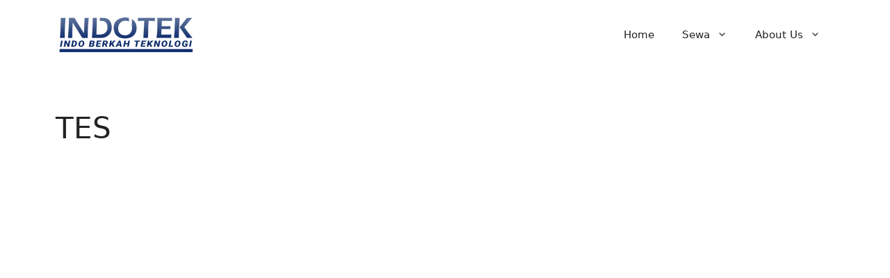

--- FILE ---
content_type: text/html; charset=UTF-8
request_url: https://app.virtualbooth.me/embed/KdbBoad5
body_size: 459
content:
<link href="/console/css/bootstrap.min.css" rel="stylesheet" type="text/css"><link href="https://cdn.jsdelivr.net/npm/sweetalert2@9.15.2/dist/sweetalert2.min.css" rel="stylesheet" type="text/css"><script src="https://cdn.jsdelivr.net/npm/sweetalert2@9.15.2/dist/sweetalert2.all.js"></script><script>setTimeout(function(){ Swal.fire({title:"Event Not Active",	  html:"Sorry, this event is not currently active.",icon: "warning"}) }, 1000);</script>